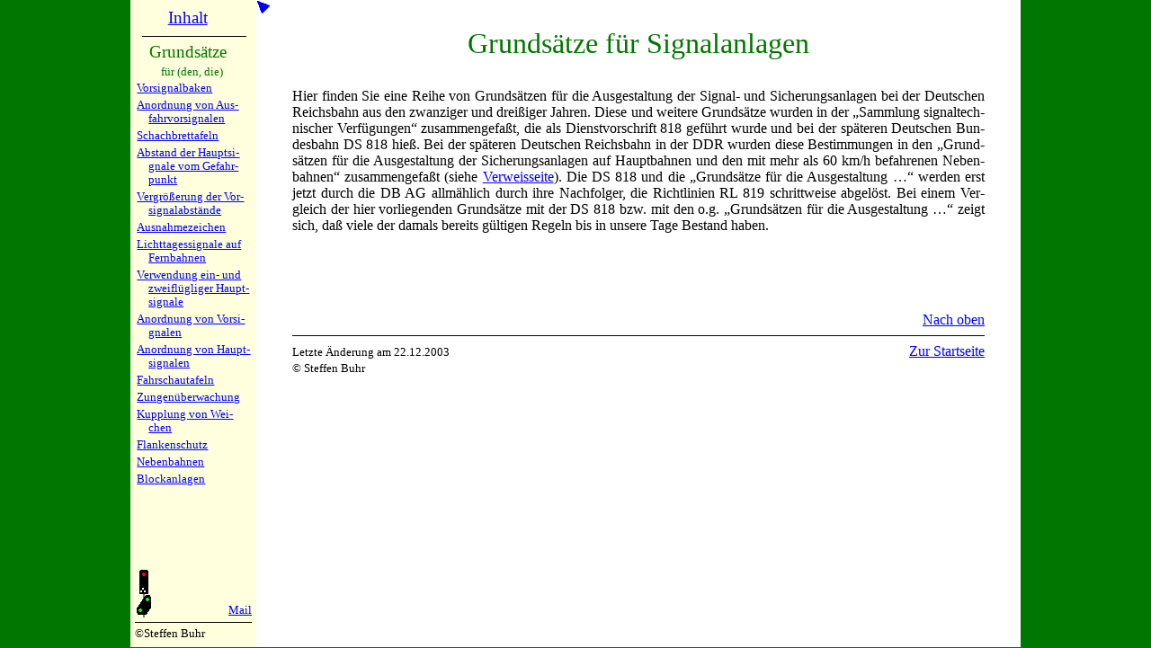

--- FILE ---
content_type: text/html; charset=UTF-8
request_url: https://www.blocksignal.de/gs/gs.php?w=vw
body_size: 1900
content:
<!DOCTYPE HTML>
<!-- Copyright Steffen Buhr -->
<html lang="de"><head><base target="_top">
<meta http-equiv="content-type" content="text/html; charset=UTF-8">
<meta name="viewport" content="width=device-width, height=device-height, initial-scale=1.0">
<meta name="generator" content="bluefish 1.0.2">
<meta name="author" content="Steffen Buhr">
<meta name="robots" content="index, follow">
<meta name="keywords" content="Grundsätze für Signalanlagen, Deutsche Reichsbahn, DRG, Blockgrundsätze, Nebenbahngrundsätze">
<title>Grundsätze für Signalanlagen – www.blocksignal.de</title>
<link rel="canonical" href="https://www.blocksignal.de/gs/gs.php?w=vw">
<link rel="stylesheet" type="text/css" href="/allgem.css">
<link rel="stylesheet" type="text/css" href="/menud.css">
<link rel="stylesheet" type="text/css" href="/menum.css" media="(max-width: 850px)">
<style><!-- @media only all and (max-width: 850px) {
	#navh:hover #navi { width: 24em; }
	#navh:hover #navl { width: 24em; }
}
 -->
</style>
<link rel="stylesheet" href="/druck.css" media="print">
</head><body><div id="rand">
<div id="navh" onclick="">
<div id="navi"><ul id="navl">
<li><h2 class="h2i"><a href="/index.php?w=ind" title="Zur Startseite">Inhalt</a></h2></li>
<li><hr class="hr2"></li>
<li><h2 class="lig">Grundsätze</h2><div class="lif">für (den, die)</div></li>
<li class="ho"><a href="gs.php?w=vb">Vorsignal­baken</a></li>
<li class="ho"><a href="gs.php?w=av">Anordnung von Aus­fahr­vor­si­gna­len</a></li>
<li class="ho"><a href="gs.php?w=sb">Schach­bretta­feln</a></li>
<li class="ho"><a href="gs.php?w=gp">Abstand der Haupt­si­gna­le vom Ge­fahr­punkt</a></li>
<li class="ho"><a href="gs.php?w=va">Vergrö­ße­rung der Vor­si­gnal­ab­stän­de</a></li>
<li class="ho"><a href="gs.php?w=az">Ausnahmezeichen</a></li>
<li class="ho"><a href="gs.php?w=ls">Lichtta­ges­si­gna­le auf Fern­bah­nen</a></li>
<li class="ho"><a href="gs.php?w=ez">Verwendung ein- und zwei­flüg­li­ger Haupt­si­gna­le</a></li>
<li class="ho"><a href="gs.php?w=vs">Anordnung von Vor­si­gna­len</a></li>
<li class="ho"><a href="gs.php?w=hs">Anordnung von Haupt­si­gna­len</a></li>
<li class="ho"><a href="gs.php?w=gt">Fahrschau­ta­feln</a></li>
<li class="ho"><a href="gs.php?w=zu">Zungen­über­wa­chung</a></li>
<li class="ho"><a href="gs.php?w=kw">Kupplung von Wei­chen</a></li>
<li class="ho"><a href="gs.php?w=fs">Flanken­schutz</a></li>
<li class="ho"><a href="gs.php?w=nb">Nebenbah­nen</a></li>
<li class="ho"><a href="gs.php?w=bg">Block­an­la­gen</a></li>
<li><hr class="hr2 livd"></li>
<li class="ho livd"><a href="gs.php?w=vw&amp;d">Zur Desktop-Version</a></li>
</ul>
</div>
<div id="logo"><div id="dlog"><div id="dlol"><a href="/stw/stw.php?w=sfb"><img src="/pix/ico.gif" width="20" height="55" alt="Stadtfernbahnsignal" title="Stadtfernbahnsignal"></a></div><div id="dlor"><a href="&#109;&#97;&#105;&#x6C;&#116;&#111;&#58;&#115;&#x62;&#107;&#64;&#98;&#108;o&#99;&#107;&#x73;&#105;&#x67;&#110;&#97;l&#46;&#100;&#101;">Mail</a></div></div><div id="dlou"><hr><span>©Steffen Buhr</span></div>
</div>
</div>
<div id="inha">
<div id="inhm"><a href="gs.php?w=vw&amp;m" title="Navigation ausblenden (Mobile-Version)">
<img src="/pix/11.gif" width="15" height="15" alt="blauer Pfeil nach links oben"></a></div>
<div id="oben"></div>
<h1>Grundsätze für Signalanlagen</h1>
<p>Hier finden Sie eine Reihe von Grundsätzen für die Aus­ge­stal­tung der Si­gnal- und Si­che­rungs­an­la­gen bei der Deut­schen Reichs­bahn aus den zwan­zi­ger und drei­ßi­ger Jah­ren. Die­se und wei­te­re Grund­sät­ze wur­den in der „Samm­lung si­gnal­tech­ni­scher Ver­fü­gun­gen“ zu­sam­men­ge­faßt, die als Dienst­vor­schrift 818 ge­führt wur­de und bei der spä­te­ren Deut­schen Bun­des­bahn DS 818 hieß. Bei der spä­te­ren Deut­schen Reichs­bahn in der DDR wur­den die­se Be­stim­mun­gen in den „Grund­sät­zen für die Aus­ge­stal­tung der Si­che­rungs­an­la­gen auf Haupt­bah­nen und den mit mehr als 60 km/h be­fah­re­nen Ne­ben­bah­nen“ zu­sam­men­ge­faßt (sie­he <a href="/stw/stw.php?w=ver">Ver­weis­sei­te</a>). Die DS 818 und die „Grund­sät­ze für die Aus­ge­stal­tung&nbsp;…“ wer­den erst jetzt durch die DB AG all­mäh­lich durch ih­re Nach­fol­ger, die Richt­li­nien RL 819 schritt­wei­se ab­ge­löst. Bei ei­nem Ver­gleich der hier vor­lie­gen­den Grund­sät­ze mit der DS 818 bzw. mit den o.g. „Grund­sät­zen für die Aus­ge­stal­tung&nbsp;…“ zeigt sich, daß vie­le der da­mals be­reits gül­ti­gen Re­geln bis in un­se­re Tage Be­stand ha­ben. <br><br><br><br><br></p>
<div align="right"><a href="#oben">Nach oben</a></div>
<hr>
<div id="fu2l"><span class="sg1">Letzte Änderung am 22.12.2003<br>&copy; Steffen Buhr</span>
<div id="fu2r"><a href="/index.php?">Zur Startseite</a></div></div>
</div><!-- inha -->
</div><!-- rand -->
</body></html>
